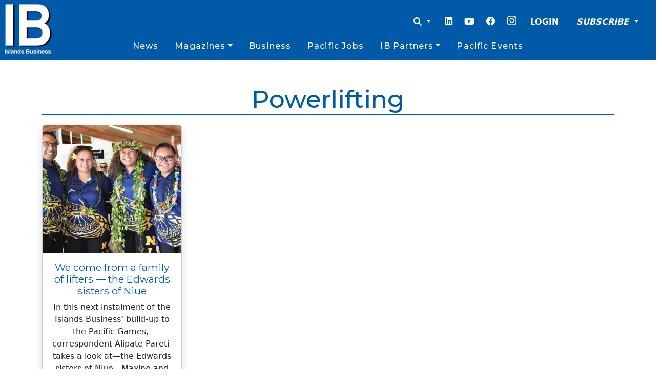

--- FILE ---
content_type: text/html; charset=utf-8
request_url: https://www.google.com/recaptcha/api2/aframe
body_size: 266
content:
<!DOCTYPE HTML><html><head><meta http-equiv="content-type" content="text/html; charset=UTF-8"></head><body><script nonce="Y032KC89QuOd6soe80mYVg">/** Anti-fraud and anti-abuse applications only. See google.com/recaptcha */ try{var clients={'sodar':'https://pagead2.googlesyndication.com/pagead/sodar?'};window.addEventListener("message",function(a){try{if(a.source===window.parent){var b=JSON.parse(a.data);var c=clients[b['id']];if(c){var d=document.createElement('img');d.src=c+b['params']+'&rc='+(localStorage.getItem("rc::a")?sessionStorage.getItem("rc::b"):"");window.document.body.appendChild(d);sessionStorage.setItem("rc::e",parseInt(sessionStorage.getItem("rc::e")||0)+1);localStorage.setItem("rc::h",'1769706373157');}}}catch(b){}});window.parent.postMessage("_grecaptcha_ready", "*");}catch(b){}</script></body></html>